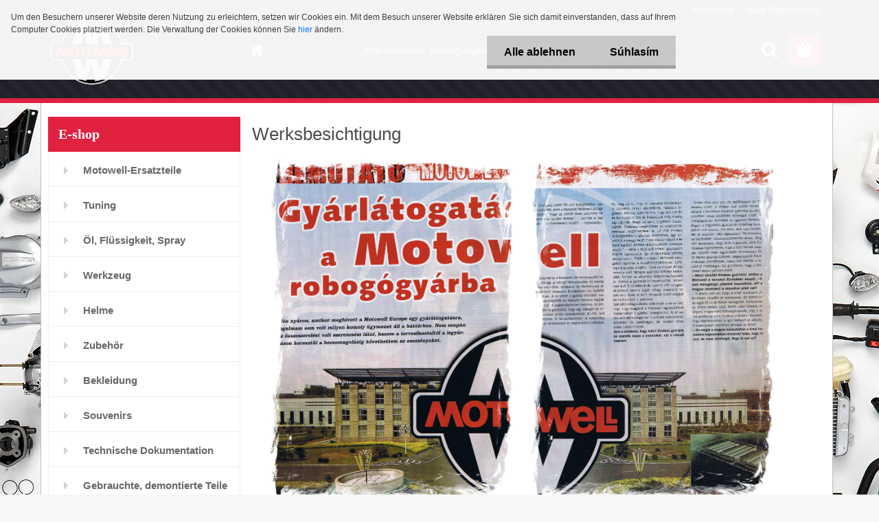

--- FILE ---
content_type: text/html; charset=utf-8
request_url: https://www.motowell-shop.eu/Werksbesichtigung-a1_18.htm
body_size: 13293
content:


        <!DOCTYPE html>
    <html xmlns:og="http://ogp.me/ns#" xmlns:fb="http://www.facebook.com/2008/fbml" lang="de" class="tmpl__3rs06">
      <head>
          <script>
              window.cookie_preferences = getCookieSettings('cookie_preferences');
              window.cookie_statistics = getCookieSettings('cookie_statistics');
              window.cookie_marketing = getCookieSettings('cookie_marketing');

              function getCookieSettings(cookie_name) {
                  if (document.cookie.length > 0)
                  {
                      cookie_start = document.cookie.indexOf(cookie_name + "=");
                      if (cookie_start != -1)
                      {
                          cookie_start = cookie_start + cookie_name.length + 1;
                          cookie_end = document.cookie.indexOf(";", cookie_start);
                          if (cookie_end == -1)
                          {
                              cookie_end = document.cookie.length;
                          }
                          return unescape(document.cookie.substring(cookie_start, cookie_end));
                      }
                  }
                  return false;
              }
          </script>
                <title>Motowell Ersatzteile Webshop</title>
        <script type="text/javascript">var action_unavailable='action_unavailable';var id_language = 'de';var id_country_code = 'DE';var language_code = 'de-DE';var path_request = '/request.php';var type_request = 'POST';var cache_break = "2518"; var enable_console_debug = false; var enable_logging_errors = false;var administration_id_language = 'de';var administration_id_country_code = 'DE';</script>          <script type="text/javascript" src="//ajax.googleapis.com/ajax/libs/jquery/1.8.3/jquery.min.js"></script>
          <script type="text/javascript" src="//code.jquery.com/ui/1.12.1/jquery-ui.min.js" ></script>
                  <script src="/wa_script/js/jquery.hoverIntent.minified.js?_=2025-01-22-11-52" type="text/javascript"></script>
        <script type="text/javascript" src="/admin/jscripts/jquery.qtip.min.js?_=2025-01-22-11-52"></script>
                  <script src="/wa_script/js/jquery.selectBoxIt.min.js?_=2025-01-22-11-52" type="text/javascript"></script>
                  <script src="/wa_script/js/bs_overlay.js?_=2025-01-22-11-52" type="text/javascript"></script>
        <script src="/wa_script/js/bs_design.js?_=2025-01-22-11-52" type="text/javascript"></script>
        <script src="/admin/jscripts/wa_translation.js?_=2025-01-22-11-52" type="text/javascript"></script>
        <link rel="stylesheet" type="text/css" href="/css/jquery.selectBoxIt.wa_script.css?_=2025-01-22-11-52" media="screen, projection">
        <link rel="stylesheet" type="text/css" href="/css/jquery.qtip.lupa.css?_=2025-01-22-11-52">
        
                  <script src="/wa_script/js/jquery.colorbox-min.js?_=2025-01-22-11-52" type="text/javascript"></script>
          <link rel="stylesheet" type="text/css" href="/css/colorbox.css?_=2025-01-22-11-52">
          <script type="text/javascript">
            jQuery(document).ready(function() {
              (function() {
                function createGalleries(rel) {
                  var regex = new RegExp(rel + "\\[(\\d+)]"),
                      m, group = "g_" + rel, groupN;
                  $("a[rel*=" + rel + "]").each(function() {
                    m = regex.exec(this.getAttribute("rel"));
                    if(m) {
                      groupN = group + m[1];
                    } else {
                      groupN = group;
                    }
                    $(this).colorbox({
                      rel: groupN,
                      slideshow:true,
                       maxWidth: "85%",
                       maxHeight: "85%",
                       returnFocus: false
                    });
                  });
                }
                createGalleries("lytebox");
                createGalleries("lyteshow");
              })();
            });</script>
          <script type="text/javascript">
      function init_products_hovers()
      {
        jQuery(".product").hoverIntent({
          over: function(){
            jQuery(this).find(".icons_width_hack").animate({width: "130px"}, 300, function(){});
          } ,
          out: function(){
            jQuery(this).find(".icons_width_hack").animate({width: "10px"}, 300, function(){});
          },
          interval: 40
        });
      }
      jQuery(document).ready(function(){

        jQuery(".param select, .sorting select").selectBoxIt();

        jQuery(".productFooter").click(function()
        {
          var $product_detail_link = jQuery(this).parent().find("a:first");

          if($product_detail_link.length && $product_detail_link.attr("href"))
          {
            window.location.href = $product_detail_link.attr("href");
          }
        });
        init_products_hovers();
        
        ebar_details_visibility = {};
        ebar_details_visibility["user"] = false;
        ebar_details_visibility["basket"] = false;

        ebar_details_timer = {};
        ebar_details_timer["user"] = setTimeout(function(){},100);
        ebar_details_timer["basket"] = setTimeout(function(){},100);

        function ebar_set_show($caller)
        {
          var $box_name = $($caller).attr("id").split("_")[0];

          ebar_details_visibility["user"] = false;
          ebar_details_visibility["basket"] = false;

          ebar_details_visibility[$box_name] = true;

          resolve_ebar_set_visibility("user");
          resolve_ebar_set_visibility("basket");
        }

        function ebar_set_hide($caller)
        {
          var $box_name = $($caller).attr("id").split("_")[0];

          ebar_details_visibility[$box_name] = false;

          clearTimeout(ebar_details_timer[$box_name]);
          ebar_details_timer[$box_name] = setTimeout(function(){resolve_ebar_set_visibility($box_name);},300);
        }

        function resolve_ebar_set_visibility($box_name)
        {
          if(   ebar_details_visibility[$box_name]
             && jQuery("#"+$box_name+"_detail").is(":hidden"))
          {
            jQuery("#"+$box_name+"_detail").slideDown(300);
          }
          else if(   !ebar_details_visibility[$box_name]
                  && jQuery("#"+$box_name+"_detail").not(":hidden"))
          {
            jQuery("#"+$box_name+"_detail").slideUp(0, function() {
              $(this).css({overflow: ""});
            });
          }
        }

        
        jQuery("#user_icon, #basket_icon").hoverIntent({
          over: function(){
            ebar_set_show(this);
            
          } ,
          out: function(){
            ebar_set_hide(this);
          },
          interval: 40
        });
        
        jQuery("#user_icon").click(function(e)
        {
          if(jQuery(e.target).attr("id") == "user_icon")
          {
            window.location.href = "https://www.motowell-shop.eu/7ro863pk/e-login/";
          }
        });

        jQuery("#basket_icon").click(function(e)
        {
          if(jQuery(e.target).attr("id") == "basket_icon")
          {
            window.location.href = "https://www.motowell-shop.eu/7ro863pk/e-basket/";
          }
        });
      
      });
    </script>        <meta http-equiv="Content-language" content="de">
        <meta http-equiv="Content-Type" content="text/html; charset=utf-8">
        <meta name="language" content="Deutschland">
        <meta name="keywords" content="motowell,ersatzteile,teile,spare,parts,webshop,tuning,magnet,crogen,city,sport,rs,retrosa,2t,4t,limited,mexon,elenor,gamini,service">
        <meta name="description" content="Motowell Ersatzteile Webshop">
        <meta name="revisit-after" content="1 Days">
        <meta name="distribution" content="global">
        <meta name="expires" content="never">
                  <meta name="expires" content="never">
          <meta property="og:image" content="http://www.motowell-shop.eu/fotky958/design_setup/images/custom_image_logo.png" />
<meta property="og:image:secure_url" content="https://www.motowell-shop.eu/fotky958/design_setup/images/custom_image_logo.png" />
<meta property="og:image:type" content="image/jpeg" />
<meta property="og:url" content="http://www.motowell-shop.eu" />
<meta property="og:title" content="Motowell Ersatzteile Webshop" />
<meta property="og:description" content="Motowell Ersatzteile Webshop" />
<meta property="og:type" content="website" />
<meta property="og:site_name" content="Motowell Ersatzteile Webshop" />

<meta name="google-site-verification" content="google-site-verification=dpgCKUh0BQ_3aIUO31ei2-aowj4rfv0Oo--mTkj-0XQ"/>            <meta name="robots" content="index, follow">
                      <link href="//www.motowell-shop.eu/fotky958/motowell-favicon.jpg" rel="icon" type="image/jpeg">
          <link rel="shortcut icon" type="image/jpeg" href="//www.motowell-shop.eu/fotky958/motowell-favicon.jpg">
                  <link rel="stylesheet" type="text/css" href="/css/lang_dependent_css/lang_de.css?_=2025-01-22-11-52" media="screen, projection">
                <link rel='stylesheet' type='text/css' href='/wa_script/js/styles.css?_=2025-01-22-11-52'>
        <script language='javascript' type='text/javascript' src='/wa_script/js/javascripts.js?_=2025-01-22-11-52'></script>
        <script language='javascript' type='text/javascript' src='/wa_script/js/check_tel.js?_=2025-01-22-11-52'></script>
          <script src="/assets/javascripts/buy_button.js?_=2025-01-22-11-52"></script>
            <script type="text/javascript" src="/wa_script/js/bs_user.js?_=2025-01-22-11-52"></script>
        <script type="text/javascript" src="/wa_script/js/bs_fce.js?_=2025-01-22-11-52"></script>
        <script type="text/javascript" src="/wa_script/js/bs_fixed_bar.js?_=2025-01-22-11-52"></script>
        <script type="text/javascript" src="/bohemiasoft/js/bs.js?_=2025-01-22-11-52"></script>
        <script src="/wa_script/js/jquery.number.min.js?_=2025-01-22-11-52" type="text/javascript"></script>
        <script type="text/javascript">
            BS.User.id = 958;
            BS.User.domain = "7ro863pk";
            BS.User.is_responsive_layout = true;
            BS.User.max_search_query_length = 50;
            BS.User.max_autocomplete_words_count = 5;

            WA.Translation._autocompleter_ambiguous_query = ' Der gesuchte Begriff ist für Autocomplete zu allgemein. Geben Sie bitte weitere Zeichen oder Wörter ein, oder senden Sie das Suchformular ab.';
            WA.Translation._autocompleter_no_results_found = ' Es wurden keine Produkte oder Kategorien gefunden.';
            WA.Translation._error = " Fehler";
            WA.Translation._success = "Erfolg";
            WA.Translation._warning = " Hinweis";
            WA.Translation._multiples_inc_notify = '<p class="multiples-warning"><strong>Dieses Produkt kann nur in Vielfachen von #inc# bestellt werden. </strong><br><small>Die von Ihnen eingegebene Stückzahl wurde um dieses Vielfache erhöht.</small></p>';
            WA.Translation._shipping_change_selected = " Change...";
            WA.Translation._shipping_deliver_to_address = "_shipping_deliver_to_address";

            BS.Design.template = {
              name: "3rs06",
              is_selected: function(name) {
                if(Array.isArray(name)) {
                  return name.indexOf(this.name) > -1;
                } else {
                  return name === this.name;
                }
              }
            };
            BS.Design.isLayout3 = true;
            BS.Design.templates = {
              TEMPLATE_ARGON: "argon",TEMPLATE_NEON: "neon",TEMPLATE_CARBON: "carbon",TEMPLATE_XENON: "xenon",TEMPLATE_AURUM: "aurum",TEMPLATE_CUPRUM: "cuprum",TEMPLATE_ERBIUM: "erbium",TEMPLATE_CADMIUM: "cadmium",TEMPLATE_BARIUM: "barium",TEMPLATE_CHROMIUM: "chromium",TEMPLATE_SILICIUM: "silicium",TEMPLATE_IRIDIUM: "iridium",TEMPLATE_INDIUM: "indium",TEMPLATE_OXYGEN: "oxygen",TEMPLATE_HELIUM: "helium",TEMPLATE_FLUOR: "fluor",TEMPLATE_FERRUM: "ferrum",TEMPLATE_TERBIUM: "terbium",TEMPLATE_URANIUM: "uranium",TEMPLATE_ZINCUM: "zincum",TEMPLATE_CERIUM: "cerium",TEMPLATE_KRYPTON: "krypton",TEMPLATE_THORIUM: "thorium",TEMPLATE_ETHERUM: "etherum",TEMPLATE_KRYPTONIT: "kryptonit",TEMPLATE_TITANIUM: "titanium",TEMPLATE_PLATINUM: "platinum"            };
        </script>
                  <script src="/js/progress_button/modernizr.custom.js"></script>
                      <link rel="stylesheet" type="text/css" href="/bower_components/owl.carousel/dist/assets/owl.carousel.min.css" />
            <link rel="stylesheet" type="text/css" href="/bower_components/owl.carousel/dist/assets/owl.theme.default.min.css" />
            <script src="/bower_components/owl.carousel/dist/owl.carousel.min.js"></script>
                    <link rel="stylesheet" type="text/css" href="//static.bohemiasoft.com/jave/style.css?_=2025-01-22-11-52" media="screen">
                    <link rel="stylesheet" type="text/css" href="/css/font-awesome.4.7.0.min.css" media="screen">
          <link rel="stylesheet" type="text/css" href="/sablony/nove/3rs06/3rs06red/css/product_var3.css?_=2025-01-22-11-52" media="screen">
                    <link rel="stylesheet"
                type="text/css"
                id="tpl-editor-stylesheet"
                href="/sablony/nove/3rs06/3rs06red/css/colors.css?_=2025-01-22-11-52"
                media="screen">

          <meta name="viewport" content="width=device-width, initial-scale=1.0">
          <link rel="stylesheet" 
                   type="text/css" 
                   href="https://static.bohemiasoft.com/custom-css/argon.css?_1764923345" 
                   media="screen"><link rel="stylesheet" type="text/css" href="/css/steps_order.css?_=2025-01-22-11-52" media="screen"><style type="text/css">
               <!--#site_logo{
                  width: 275px;
                  height: 100px;
                  background-image: url('/fotky958/design_setup/images/custom_image_logo.png?cache_time=1472213933');
                  background-repeat: no-repeat;
                  
                }html body .myheader { 
          background-image: url('/fotky958/design_setup/images/custom_image_centerpage.png?cache_time=1472213933');
          border: black;
          background-repeat: repeat;
          background-position: 50% 50%;
          
        }#page_background{
                  background-image: url('/fotky958/design_setup/images/custom_image_aroundpage.png?cache_time=1472213933');
                  background-repeat: no-repeat;
                  background-position: 50% 0%;
                  background-color: transparent;
                }.bgLupa{
                  padding: 0;
                  border: none;
                }

 :root { 
 }
-->
                </style>          <link rel="stylesheet" type="text/css" href="/fotky958/design_setup/css/user_defined.css?_=1738064803" media="screen, projection">
                    <script type="text/javascript" src="/admin/jscripts/wa_dialogs.js?_=2025-01-22-11-52"></script>
            <script>
      $(document).ready(function() {
        if (getCookie('show_cookie_message' + '_958_de') != 'no') {
          if($('#cookies-agreement').attr('data-location') === '0')
          {
            $('.cookies-wrapper').css("top", "0px");
          }
          else
          {
            $('.cookies-wrapper').css("bottom", "0px");
          }
          $('.cookies-wrapper').show();
        }

        $('#cookies-notify__close').click(function() {
          setCookie('show_cookie_message' + '_958_de', 'no');
          $('#cookies-agreement').slideUp();
          $("#masterpage").attr("style", "");
          setCookie('cookie_preferences', 'true');
          setCookie('cookie_statistics', 'true');
          setCookie('cookie_marketing', 'true');
          window.cookie_preferences = true;
          window.cookie_statistics = true;
          window.cookie_marketing = true;
          if(typeof gtag === 'function') {
              gtag('consent', 'update', {
                  'ad_storage': 'granted',
                  'analytics_storage': 'granted',
                  'ad_user_data': 'granted',
                  'ad_personalization': 'granted'
              });
          }
         return false;
        });

        $("#cookies-notify__disagree").click(function(){
            save_preferences();
        });

        $('#cookies-notify__preferences-button-close').click(function(){
            var cookies_notify_preferences = $("#cookies-notify-checkbox__preferences").is(':checked');
            var cookies_notify_statistics = $("#cookies-notify-checkbox__statistics").is(':checked');
            var cookies_notify_marketing = $("#cookies-notify-checkbox__marketing").is(':checked');
            save_preferences(cookies_notify_preferences, cookies_notify_statistics, cookies_notify_marketing);
        });

        function save_preferences(preferences = false, statistics = false, marketing = false)
        {
            setCookie('show_cookie_message' + '_958_de', 'no');
            $('#cookies-agreement').slideUp();
            $("#masterpage").attr("style", "");
            setCookie('cookie_preferences', preferences);
            setCookie('cookie_statistics', statistics);
            setCookie('cookie_marketing', marketing);
            window.cookie_preferences = preferences;
            window.cookie_statistics = statistics;
            window.cookie_marketing = marketing;
            if(marketing && typeof gtag === 'function')
            {
                gtag('consent', 'update', {
                    'ad_storage': 'granted'
                });
            }
            if(statistics && typeof gtag === 'function')
            {
                gtag('consent', 'update', {
                    'analytics_storage': 'granted',
                    'ad_user_data': 'granted',
                    'ad_personalization': 'granted',
                });
            }
            if(marketing === false && BS && BS.seznamIdentity) {
                BS.seznamIdentity.clearIdentity();
            }
        }

        /**
         * @param {String} cookie_name
         * @returns {String}
         */
        function getCookie(cookie_name) {
          if (document.cookie.length > 0)
          {
            cookie_start = document.cookie.indexOf(cookie_name + "=");
            if (cookie_start != -1)
            {
              cookie_start = cookie_start + cookie_name.length + 1;
              cookie_end = document.cookie.indexOf(";", cookie_start);
              if (cookie_end == -1)
              {
                cookie_end = document.cookie.length;
              }
              return unescape(document.cookie.substring(cookie_start, cookie_end));
            }
          }
          return "";
        }
        
        /**
         * @param {String} cookie_name
         * @param {String} value
         */
        function setCookie(cookie_name, value) {
          var time = new Date();
          time.setTime(time.getTime() + 365*24*60*60*1000); // + 1 rok
          var expires = "expires="+time.toUTCString();
          document.cookie = cookie_name + "=" + escape(value) + "; " + expires + "; path=/";
        }
      });
    </script>
            <script type="text/javascript" src="/wa_script/js/search_autocompleter.js?_=2025-01-22-11-52"></script>
                <link rel="stylesheet" type="text/css" href="/assets/vendor/magnific-popup/magnific-popup.css" />
      <script src="/assets/vendor/magnific-popup/jquery.magnific-popup.js"></script>
      <script type="text/javascript">
        BS.env = {
          decPoint: ",",
          basketFloatEnabled: false        };
      </script>
      <script type="text/javascript" src="/node_modules/select2/dist/js/select2.min.js"></script>
      <script type="text/javascript" src="/node_modules/maximize-select2-height/maximize-select2-height.min.js"></script>
      <script type="text/javascript">
        (function() {
          $.fn.select2.defaults.set("language", {
            noResults: function() {return "_no_results_found"},
            inputTooShort: function(o) {
              var n = o.minimum - o.input.length;
              return "_input_too_short".replace("#N#", n);
            }
          });
          $.fn.select2.defaults.set("width", "100%")
        })();

      </script>
      <link type="text/css" rel="stylesheet" href="/node_modules/select2/dist/css/select2.min.css" />
      <script type="text/javascript" src="/wa_script/js/countdown_timer.js?_=2025-01-22-11-52"></script>
      <script type="text/javascript" src="/wa_script/js/app.js?_=2025-01-22-11-52"></script>
      <script type="text/javascript" src="/node_modules/jquery-validation/dist/jquery.validate.min.js"></script>

      
          </head>
      <body class="lang-de layout3 not-home page-1-18 basket-empty slider_available template-slider-custom vat-payer-y alternative-currency-n" >
        <a name="topweb"></a>
            <div id="cookies-agreement" class="cookies-wrapper" data-location="0"
         >
      <div class="cookies-notify-background"></div>
      <div class="cookies-notify" style="display:block!important;">
        <div class="cookies-notify__bar">
          <div class="cookies-notify__bar1">
            <div class="cookies-notify__text"
                                 >
                Um den Besuchern unserer Website deren Nutzung zu erleichtern, setzen wir Cookies ein. Mit dem Besuch unserer Website erklären Sie sich damit einverstanden, dass auf Ihrem Computer Cookies platziert werden. Die Verwaltung der Cookies können Sie <span class="cookies-notify__detail_button">hier </span> ändern.            </div>
            <div class="cookies-notify__button">
                <a href="#" id="cookies-notify__disagree" class="secondary-btn"
                   style="color: #000000;
                           background-color: #c8c8c8;
                           opacity: 1"
                >Alle ablehnen</a>
              <a href="#" id="cookies-notify__close"
                 style="color: #000000;
                        background-color: #c8c8c8;
                        opacity: 1"
                >Súhlasím</a>
            </div>
          </div>
                        <div class="cookies-notify__detail_box hidden"
                             >
                <div id="cookies-nofify__close_detail">Schließen</div>
                <div>
                    <br />
                    <b>Was sind Cookies?</b><br />
                    <span>Cookies sind kurze Textinformationen, die in Ihrem Browser gespeichert werden. Diese Informationen werden von allen Websites verwendet und beim Durchsuchen gespeichert. Durch Partnerskripte, die von Websites verwendet werden können (z. B. Google Analytics</span><br /><br />
                    <b>Wie können Sie die Arbeit der Website mit Cookies einstellen?</b><br />
                    <span>Obwohl wir empfehlen, die Verwendung aller Arten von Cookies zuzulassen, können Sie die Arbeit der Website mit ihnen gemäß Ihren eigenen Präferenzen über die unten angezeigten Kontrollkästchen einstellen. Nach der Zustimmung zu den Cookie-Einstellungen können Sie Ihre Entscheidung ändern, indem Sie Cookies direkt in den Einstellungen Ihres Browsers löschen oder bearbeiten. Detailliertere Informationen zum Löschen von Cookies finden Sie in der Hilfe Ihres Browsers.</span>
                </div>
                <div class="cookies-notify__checkboxes"
                                    >
                    <div class="checkbox-custom checkbox-default cookies-notify__checkbox">
                        <input type="checkbox" id="cookies-notify-checkbox__functional" checked disabled />
                        <label for="cookies-notify-checkbox__functional" class="cookies-notify__checkbox_label">Notwendig</label>
                    </div>
                    <div class="checkbox-custom checkbox-default cookies-notify__checkbox">
                        <input type="checkbox" id="cookies-notify-checkbox__preferences" checked />
                        <label for="cookies-notify-checkbox__preferences" class="cookies-notify__checkbox_label">Präferenzen</label>
                    </div>
                    <div class="checkbox-custom checkbox-default cookies-notify__checkbox">
                        <input type="checkbox" id="cookies-notify-checkbox__statistics" checked />
                        <label for="cookies-notify-checkbox__statistics" class="cookies-notify__checkbox_label">Statistiken</label>
                    </div>
                    <div class="checkbox-custom checkbox-default cookies-notify__checkbox">
                        <input type="checkbox" id="cookies-notify-checkbox__marketing" checked />
                        <label for="cookies-notify-checkbox__marketing" class="cookies-notify__checkbox_label">Marketing</label>
                    </div>
                </div>
                <div id="cookies-notify__cookie_types">
                    <div class="cookies-notify__cookie_type cookie-active" data-type="functional">
                        Notwendig (13)
                    </div>
                    <div class="cookies-notify__cookie_type" data-type="preferences">
                        Präferenzen (1)
                    </div>
                    <div class="cookies-notify__cookie_type" data-type="statistics">
                        Statistiken (15)
                    </div>
                    <div class="cookies-notify__cookie_type" data-type="marketing">
                        Marketing (14)
                    </div>
                    <div class="cookies-notify__cookie_type" data-type="unclassified">
                        Nicht klassifiziert (7)
                    </div>
                </div>
                <div id="cookies-notify__cookie_detail">
                    <div class="cookie-notify__cookie_description">
                        <span id="cookie-notify__description_functional" class="cookie_description_active">Diese Informationen sind notwendig, um die Website ordnungsgemäß zu betreiben, wie z.B. das Hinzufügen von Artikeln zum Warenkorb, das Speichern eingegebener Daten oder das Einloggen in den Kundenbereich.</span>
                        <span id="cookie-notify__description_preferences" class="hidden">Diese Cookies ermöglichen es, das Verhalten oder das Aussehen der Seite an Ihre Bedürfnisse anzupassen, z.B. die Wahl der Sprache.</span>
                        <span id="cookie-notify__description_statistics" class="hidden">Dank dieser Cookies können Website-Besitzer und Entwickler das Verhalten der Benutzer besser verstehen und die Seite so weiterentwickeln, dass sie möglichst benutzerfreundlich ist. So finden Sie die gesuchten Artikel möglichst schnell oder können den Kauf möglichst einfach abschließen.</span>
                        <span id="cookie-notify__description_marketing" class="hidden">Diese Informationen ermöglichen es, die Anzeige von Angeboten direkt für Sie zu personalisieren, basierend auf Ihrer bisherigen Erfahrung beim Durchsuchen früherer Seiten und Angebote.</span>
                        <span id="cookie-notify__description_unclassified" class="hidden">Diese Cookies wurden bisher noch keiner eigenen Kategorie zugeordnet.</span>
                    </div>
                    <style>
                        #cookies-notify__cookie_detail_table td
                        {
                            color: #ffffff                        }
                    </style>
                    <table class="table" id="cookies-notify__cookie_detail_table">
                        <thead>
                            <tr>
                                <th>Name</th>
                                <th>Zweck</th>
                                <th>Ablauf</th>
                            </tr>
                        </thead>
                        <tbody>
                                                    <tr>
                                <td>show_cookie_message</td>
                                <td>Stores information about the need to display the cookie bar</td>
                                <td>1 year</td>
                            </tr>
                                                        <tr>
                                <td>__zlcmid</td>
                                <td>This Cookie is used to store the visitor’s identity across visits and the visitor’s preference to disable our live chat feature.</td>
                                <td>1 year</td>
                            </tr>
                                                        <tr>
                                <td>__cfruid</td>
                                <td>This cookie is a part of the services provided by Cloudflare - Including load-balancing, deliverance of website content and serving DNS connection for website operators.</td>
                                <td>session</td>
                            </tr>
                                                        <tr>
                                <td>_auth</td>
                                <td>Ensures visitor browsing-security by preventing cross-site request forgery. This cookie is essential for the security of the website and visitor.</td>
                                <td>1 year</td>
                            </tr>
                                                        <tr>
                                <td>csrftoken</td>
                                <td>Helps prevent Cross-Site Request Forgery (CSRF) attacks.</td>
                                <td>1 year</td>
                            </tr>
                                                        <tr>
                                <td>PHPSESSID</td>
                                <td>Preserves user session state across page requests.</td>
                                <td>session</td>
                            </tr>
                                                        <tr>
                                <td>rc::a</td>
                                <td>This cookie is used to distinguish between humans and bots. This is beneficial for the website, in order to
make valid reports on the use of their website.</td>
                                <td>persistent</td>
                            </tr>
                                                        <tr>
                                <td>rc::c</td>
                                <td>This cookie is used to distinguish between humans and bots.</td>
                                <td>session</td>
                            </tr>
                                                        <tr>
                                <td>AWSALBCORS</td>
                                <td>Registers which server-cluster is serving the visitor. This is used in context with load balancing, in order to optimize user experience.</td>
                                <td>6 days</td>
                            </tr>
                                                        <tr>
                                <td>18plus_allow_access#</td>
                                <td></td>
                                <td>unknown</td>
                            </tr>
                                                        <tr>
                                <td>18plus_cat#</td>
                                <td></td>
                                <td>unknown</td>
                            </tr>
                                                        <tr>
                                <td>bs_slide_menu</td>
                                <td></td>
                                <td>unknown</td>
                            </tr>
                                                        <tr>
                                <td>left_menu</td>
                                <td></td>
                                <td>unknown</td>
                            </tr>
                                                    </tbody>
                    </table>
                    <div class="cookies-notify__button">
                        <a href="#" id="cookies-notify__preferences-button-close"
                           style="color: #000000;
                                background-color: #c8c8c8;
                                opacity: 1">
                            Uložiť nastavenia                        </a>
                    </div>
                </div>
            </div>
                    </div>
      </div>
    </div>
    
  <div id="responsive_layout_large"></div><div id="page">    <script type="text/javascript">
      var responsive_articlemenu_name = ' Menu';
      var responsive_eshopmenu_name = ' E-Shop';
    </script>
        <link rel="stylesheet" type="text/css" href="/css/masterslider.css?_=2025-01-22-11-52" media="screen, projection">
    <script type="text/javascript" src="/js/masterslider.min.js"></script>
    <div class="myheader">
                <div class="navigate_bar">
            <div class="logo-wrapper">
            <a id="site_logo" href="//www.motowell-shop.eu" class="mylogo" aria-label="Logo"></a>
    </div>
                        <!--[if IE 6]>
    <style>
    #main-menu ul ul{visibility:visible;}
    </style>
    <![endif]-->

    
    <div id="topmenu"><!-- TOPMENU -->
            <div id="main-menu" class="">
                 <ul>
            <li class="eshop-menu-home">
              <a href="//www.motowell-shop.eu" class="top_parent" aria-label="Homepage">
                              </a>
            </li>
          </ul>
          
<ul><li class="eshop-menu-1 eshop-menu-order-1 eshop-menu-odd selected-category"><a href="/Marke-Motowell-a1_0.htm"  class="top_parent_act">Marke Motowell</a> <ul><!--[if lte IE 7]><table><tr><td><![endif]--> <li class="eshop-submenu-4"><a href="/Baujahre-a1_4.htm" >Baujahre</a></li><li class="eshop-submenu-11"><a href="/Qualitat-Design-a1_11.htm" >Qualität, Design</a></li><li class="eshop-submenu-12 selected-category"><a href="/Medienauftritte-a1_12.htm" class="parent">Medienauftritte&nbsp;&#187;</a> <ul><!--[if lte IE 7]><table><tr><td><![endif]--> <li class="eshop-submenu-19"><a href="/Werksbesichtigung-RS-a1_19.htm" >Werksbesichtigung - RS</a></li><li class="eshop-submenu-18 selected-category"><a href="/Werksbesichtigung-a1_18.htm" >Werksbesichtigung</a></li><li class="eshop-submenu-17"><a href="/Motowell-Entwicklung-a1_17.htm" >Motowell - Entwicklung</a></li><li class="eshop-submenu-15"><a href="/Magnet-RS-a1_15.htm" >Magnet RS</a></li><li class="eshop-submenu-16"><a href="/Yoyo-50-4T-a1_16.htm" >Yoyo 50 4T</a></li><li class="eshop-submenu-20"><a href="/Magnet-Sport-test-a1_20.htm" >Magnet Sport test</a></li><li class="eshop-submenu-14"><a href="/Magnet-Sport-a1_14.htm" >Magnet Sport</a></li><li class="eshop-submenu-13"><a href="/Magnet-City-a1_13.htm" >Magnet City</a></li> <!--[if lte IE 7]></td></tr></table><![endif]--></ul> </li><li class="eshop-submenu-24"><a href="/Touren-Beschreibungen-Bewert-a1_24.htm" >Touren, Beschreibungen, Bewert</a></li> <!--[if lte IE 7]></td></tr></table><![endif]--></ul> 
</li></ul>
<ul><li class="eshop-menu-3 eshop-menu-order-2 eshop-menu-even"><a href="/Informationen-Bedingungen-a3_0.htm"  class="top_parent">Informationen, Bedingungen</a> <ul><!--[if lte IE 7]><table><tr><td><![endif]--> <li class="eshop-submenu-25"><a href="/Offizielle-Papiere-COC-a3_25.htm" >Offizielle Papiere (COC)</a></li><li class="eshop-submenu-26"><a href="/Ruckgabe-von-Teilen-a3_26.htm" >Rückgabe von Teilen</a></li><li class="eshop-submenu-7"><a href="/Allg-Bedingungen-Konditionen-a3_7.htm" >Allg. Bedingungen, Konditionen</a></li><li class="eshop-submenu-22"><a href="/Hinweis-zum-Datenschutz-a3_22.htm" >Hinweis zum Datenschutz</a></li><li class="eshop-submenu-27"><a href="/Problem-mit-Bestellung-a3_27.htm" >Problem mit Bestellung</a></li><li class="eshop-submenu-9"><a href="/Cookie-Politik-a3_9.htm" >Cookie-Politik</a></li><li class="eshop-submenu-8"><a href="/Lieferung-Zahlungsinformation-a3_8.htm" >Lieferung, Zahlungsinformation</a></li><li class="eshop-submenu-10"><a href="/Wie-Sie-kaufen-a3_10.htm" >Wie Sie kaufen</a></li><li class="eshop-submenu-21"><a href="/Haufig-gestellte-Fragen-a3_21.htm" >Häufig gestellte Fragen</a></li> <!--[if lte IE 7]></td></tr></table><![endif]--></ul> 
</li></ul>
<ul><li class="eshop-menu-5 eshop-menu-order-3 eshop-menu-odd"><a href="/Galerie-a5_0.htm"  class="top_parent">Galerie</a>
</li></ul>
<ul><li class="eshop-menu-2 eshop-menu-order-4 eshop-menu-even"><a href="/Kontakt-a2_0.htm"  class="top_parent">Kontakt</a>
</li></ul>      </div>
    </div><!-- END TOPMENU -->
        <div id="search">
      <form name="search" id="searchForm" action="/search-engine.htm" method="GET" enctype="multipart/form-data">
        <label for="q" class="title_left2"> Hľadanie</label>
        <p>
          <input name="slovo" type="text" class="inputBox" id="q" placeholder=" Suche" maxlength="50">
          
          <input type="hidden" id="source_service" value="www.eshop-schnell.com">
        </p>
        <div class="wrapper_search_submit">
          <input type="submit" class="search_submit" aria-label="search" name="search_submit" value="">
        </div>
        <div id="search_setup_area">
          <input id="hledatjak2" checked="checked" type="radio" name="hledatjak" value="2">
          <label for="hledatjak2">In den Waren suchen</label>
          <br />
          <input id="hledatjak1"  type="radio" name="hledatjak" value="1">
          <label for="hledatjak1">In den Artikeln suchen</label>
                    <script type="text/javascript">
            function resolve_search_mode_visibility()
            {
              if (jQuery('form[name=search] input').is(':focus'))
              {
                if (jQuery('#search_setup_area').is(':hidden'))
                {
                  jQuery('#search_setup_area').slideDown(400);
                }
              }
              else
              {
                if (jQuery('#search_setup_area').not(':hidden'))
                {
                  jQuery('#search_setup_area').slideUp(400);
                }
              }
            }

            $('form[name=search] input').click(function() {
              this.focus();
            });

            jQuery('form[name=search] input')
                .focus(function() {
                  resolve_search_mode_visibility();
                })
                .blur(function() {
                  setTimeout(function() {
                    resolve_search_mode_visibility();
                  }, 1000);
                });

          </script>
                  </div>
      </form>
    </div>
          </div>
          </div>
    <script type="text/javascript" src="/wa_script/js/wz_tooltip.js"></script><div id="page_background">      <div class="hack-box"><!-- HACK MIN WIDTH FOR IE 5, 5.5, 6  -->
                  <div id="masterpage" ><!-- MASTER PAGE -->
              <div id="header">          </div><!-- END HEADER -->
          
  <div id="ebar" class="" >        <div id="ebar_set">
                <div id="user_icon">

                            <div id="user_detail">
                    <div id="user_arrow_tag"></div>
                    <div id="user_content_tag">
                        <div id="user_content_tag_bg">
                            <a href="/7ro863pk/e-login/"
                               class="elink user_login_text"
                               >
                               Anmeldung                            </a>
                            <a href="/7ro863pk/e-register/"
                               class="elink user-logout user_register_text"
                               >
                               Neue Registrierung                            </a>
                        </div>
                    </div>
                </div>
            
        </div>
        
                <div id="basket_icon" >
            <div id="basket_detail">
                <div id="basket_arrow_tag"></div>
                <div id="basket_content_tag">
                    <a id="quantity_tag" href="/7ro863pk/e-basket" rel="nofollow" class="elink"><span class="quantity_count">0</span></a>
                                    </div>
            </div>
        </div>
                <a id="basket_tag"
           href="7ro863pk/e-basket"
           rel="nofollow"
           class="elink">
            <span id="basket_tag_left">&nbsp;</span>
            <span id="basket_tag_right">
                0 St.            </span>
        </a>
                </div></div>          <div id="aroundpage"><!-- AROUND PAGE -->
            
      <!-- LEFT BOX -->
      <div id="left-box">
              <div class="menu-typ-1" id="left_eshop">
                <p class="title_left_eshop">E-shop</p>
          
        <div id="inleft_eshop">
          <div class="leftmenu2">
                <ul class="root-eshop-menu">
              <li class="leftmenuDef category-menu-1 category-menu-order-1 category-menu-odd">
          <a href="/Motowell-Ersatzteile-c1_0_1.htm">Motowell-Ersatzteile</a>        </li>

                <li class="leftmenuDef category-menu-5 category-menu-order-2 category-menu-even">
          <a href="/Tuning-c5_0_1.htm">Tuning</a>        </li>

                <li class="leftmenuDef category-menu-7 category-menu-order-3 category-menu-odd">
          <a href="/Ol-Flussigkeit-Spray-c7_0_1.htm">Öl, Flüssigkeit, Spray</a>        </li>

                <li class="leftmenuDef category-menu-15 category-menu-order-4 category-menu-even">
          <a href="/Werkzeug-c15_0_1.htm">Werkzeug</a>        </li>

                <li class="leftmenuDef category-menu-2 category-menu-order-5 category-menu-odd">
          <a href="/Helme-c2_0_1.htm">Helme</a>        </li>

                <li class="leftmenuDef category-menu-4 category-menu-order-6 category-menu-even">
          <a href="/Zubehor-c4_0_1.htm">Zubehör</a>        </li>

                <li class="leftmenuDef category-menu-3 category-menu-order-7 category-menu-odd">
          <a href="/Bekleidung-c3_0_1.htm">Bekleidung</a>        </li>

                <li class="leftmenuDef category-menu-9 category-menu-order-8 category-menu-even">
          <a href="/Souvenirs-c9_0_1.htm">Souvenirs</a>        </li>

                <li class="leftmenuDef category-menu-10 category-menu-order-9 category-menu-odd">
          <a href="/Technische-Dokumentation-c10_0_1.htm">Technische Dokumentation</a>        </li>

                <li class="leftmenuDef category-menu-13 category-menu-order-10 category-menu-even">
          <a href="/Gebrauchte-demontierte-Teile-c13_0_1.htm">Gebrauchte, demontierte Teile</a>        </li>

                <li class="leftmenuDef category-menu-14 category-menu-order-11 category-menu-odd">
          <a href="/Aktion-c14_0_1.htm">Aktion</a>        </li>

            </ul>
      <style>
        #left-box .remove_point a::before
        {
          display: none;
        }
      </style>
              </div>
        </div>

        
        <div id="footleft1">
                  </div>

            </div>
            <div id="left_soc">
        <div id="inleft_soc" class="social-box">
          <div id="social_facebook"><iframe src="//www.facebook.com/plugins/like.php?href=http%3A%2F%2Fwww.motowell-shop.eu&amp;layout=standard&amp;show_faces=false&amp;width=200&amp;action=like&amp;font=lucida+grande&amp;colorscheme=light&amp;height=21" scrolling="no" frameborder="0" style="border:none; overflow:hidden; width: 200px; height:44px;" title="Facebook Likebox"></iframe></div>        </div>
      </div>
            </div><!-- END LEFT BOX -->
            <div id="right-box"><!-- RIGHT BOX2 -->
        <!-- xxxx badRight xxxx -->    <div class="action-box zbozi-akce intag_box action-box-deals"><!-- ACTION -->
      <p class="action-box-title">Aktion</p>
      <div class="in-action-box "><!-- in the action -->
                    <div class="product3 in-stock-y"
                 onmouseover="this.classList.add('product3Act');"
                 onmouseout="this.classList.remove('product3Act');"
                 data-name="05. SATZ RÜCKSPIEGEL MIT SCHRAUBEN"
                 data-id="4544"
                 ><!-- PRODUCT BOX 3 -->
                            <div class="product3Title">
                <div class="product3TitleContent">
                  <a href="/05-SATZ-RUCKSPIEGEL-MIT-SCHRAUBEN-d4544.htm"
                     title="Rear view mirror pair"
                     data-location="box_action"
                     data-id="4544"
                     data-variant-id="0"
                     class="product-box-link"
                  >05. SATZ RÜCKSPIEGEL MIT SCHRAUBEN</a>
                </div>
                              </div>
                            <div class="product3ImageBox">
                                <a href="/05-SATZ-RUCKSPIEGEL-MIT-SCHRAUBEN-d4544.htm"
                   data-location="box_action"
                   data-id="4544"
                   data-variant-id="0"
                   class="product-box-link"
                >
                  <img src="/fotky958/fotos/_vyrn_4544F1806-MRS-0000-AU.jpg"  alt="05. SATZ RÜCKSPIEGEL MIT SCHRAUBEN" border="0" title="05. SATZ RÜCKSPIEGEL MIT SCHRAUBEN" width="80">
                </a>

              </div>
                            <div class="clear"></div>
              <div class="product3PriceBox">
                                                <div class="product3Price">
                  <span class="our_price_text">Preis</span> <span class="product_price_text">29,57&nbsp;EUR</span>                </div>
                          <div class="stock_yes">
            auf Lager          </div>
                            <form method="post" action="/buy-product.htm?pid=4544">
                                          <input type="submit"
                           class="buy_btn buy-button-action buy-button-action-2"
                           name=""
                           value="Kaufen"
                           data-id="4544"
                           data-variant-id="0"
                        data-product-info='{"count_type":0,"multiples":0}'                    >
                    <div class="clear"></div>
                  </form>
                                </div>
              <div class="clear"></div>
                          </div><!--END PRODUCT BOX 3 -->
             <div class="break"></div>            <div class="product3 in-stock-y"
                 onmouseover="this.classList.add('product3Act');"
                 onmouseout="this.classList.remove('product3Act');"
                 data-name="01. F.R. FORK ASSY. 31MM"
                 data-id="507"
                 ><!-- PRODUCT BOX 3 -->
                            <div class="product3Title">
                <div class="product3TitleContent">
                  <a href="/01-F-R-FORK-ASSY-31MM-d507.htm"
                     title="Front right fork"
                     data-location="box_action"
                     data-id="507"
                     data-variant-id="0"
                     class="product-box-link"
                  >01. F.R. FORK ASSY. 31MM</a>
                </div>
                              </div>
                            <div class="product3ImageBox">
                                <a href="/01-F-R-FORK-ASSY-31MM-d507.htm"
                   data-location="box_action"
                   data-id="507"
                   data-variant-id="0"
                   class="product-box-link"
                >
                  <img src="/fotky958/fotos/_vyrn_507F0801-MMA-0003-2.jpg"  alt="01. F.R. FORK ASSY. 31MM" border="0" title="01. F.R. FORK ASSY. 31MM" width="80">
                </a>

              </div>
                            <div class="clear"></div>
              <div class="product3PriceBox">
                                                <div class="product3Price">
                  <span class="our_price_text">Preis</span> <span class="product_price_text">57,86&nbsp;EUR</span>                </div>
                          <div class="stock_yes">
            auf Lager          </div>
                            <form method="post" action="/buy-product.htm?pid=507">
                                          <input type="submit"
                           class="buy_btn buy-button-action buy-button-action-2"
                           name=""
                           value="Kaufen"
                           data-id="507"
                           data-variant-id="0"
                        data-product-info='{"count_type":0,"multiples":0}'                    >
                    <div class="clear"></div>
                  </form>
                                </div>
              <div class="clear"></div>
                          </div><!--END PRODUCT BOX 3 -->
             <div class="break"></div>            <div class="product3 in-stock-y"
                 onmouseover="this.classList.add('product3Act');"
                 onmouseout="this.classList.remove('product3Act');"
                 data-name="403. RÜCKENDECKUNG"
                 data-id="3566"
                 ><!-- PRODUCT BOX 3 -->
                            <div class="product3Title">
                <div class="product3TitleContent">
                  <a href="/403-RUCKENDECKUNG-d3566.htm"
                     title=""
                     data-location="box_action"
                     data-id="3566"
                     data-variant-id="0"
                     class="product-box-link"
                  >403. RÜCKENDECKUNG</a>
                </div>
                              </div>
                            <div class="product3ImageBox">
                                <a href="/403-RUCKENDECKUNG-d3566.htm"
                   data-location="box_action"
                   data-id="3566"
                   data-variant-id="0"
                   class="product-box-link"
                >
                  <img src="/fotky958/fotos/F13403-4AS-0000.JPG"  alt="403. RÜCKENDECKUNG" border="0" title="403. RÜCKENDECKUNG" width="80">
                </a>

              </div>
                            <div class="clear"></div>
              <div class="product3PriceBox">
                                                <div class="product3Price">
                  <span class="our_price_text">Preis</span> <span class="product_price_text">2,00&nbsp;EUR</span>                </div>
                          <div class="stock_yes">
            auf Lager          </div>
                            <form method="post" action="/buy-product.htm?pid=3566">
                                          <input type="submit"
                           class="buy_btn buy-button-action buy-button-action-2"
                           name=""
                           value="Kaufen"
                           data-id="3566"
                           data-variant-id="0"
                        data-product-info='{"count_type":0,"multiples":0}'                    >
                    <div class="clear"></div>
                  </form>
                                </div>
              <div class="clear"></div>
                          </div><!--END PRODUCT BOX 3 -->
             <div class="break"></div>      </div><!-- end in the action -->
    </div><!-- END ACTION -->
        <div id="action-foot"></div><!-- foot right box --><div class="break"></div>
          </div><!-- END RIGHT BOX -->
      

            <hr class="hide">
                        <div id="centerpage"><!-- CENTER PAGE -->
              <div id="incenterpage"><!-- in the center -->
                      <script type="text/javascript">
      <!--
      function ShowImage(name,width,height,domen) {window.open("/wa_script/image.php?soub="+name+"&domena="+domen,"","toolbar=no,scrollbars=no,location=no,status=no,width="+width+",height="+height+",resizable=0,screenX=20,screenY=20");};
      // -->
      </script>
              <div class="clanky_drobky" align=right>
      <strong>
                    <a href="/Werksbesichtigung-a1_0.htm"></a> &raquo;
                  </strong>
    </div>
    <div class="article-content c1"><span class="title_page def_color">Werksbesichtigung</span>
                                <div class="break"></div><p><a href="/fotky958/Media/gyarlatogatas1.jpg" target="_blank" rel="noopener"><img src="/fotky958/Media/gyarlatogatas1-1.jpg" alt="" width="380" height="555" /></a><a href="/fotky958/Media/gyarlatogatas2.jpg" target="_blank" rel="noopener"><img src="/fotky958/Media/gyarlatogatas2-2.jpg" alt="" width="380" height="555" /></a><a href="/fotky958/Media/gyarlatogatas3.jpg" target="_blank" rel="noopener"><img src="/fotky958/Media/gyarlatogatas3-2.jpg" alt="" width="1755" height="2565" /></a></p></div>                        <div class="break"></div>
						
            <script language="javascript" src="/assets/javascripts/slider_public.js?_=2025-01-22-11-52" type="text/javascript"></script>
	              </div><!-- end in the center -->
              <div class="clear"></div>
                         </div><!-- END CENTER PAGE -->
            <div class="clear"></div>

            
                      </div><!-- END AROUND PAGE -->

          <div id="footer" ><!-- FOOTER -->

                          <div id="footer_left">
              Durch das System generiert <a href="http://www.eshop-schnell.com" target="_blank">www.eshop-schnell.com</a>            </div>
            <div id="footer_center">
                              <a id="footer_ico_home" href="/7ro863pk" class="footer_icons">&nbsp;</a>
                <a id="footer_ico_map" href="/7ro863pk/web-map" class="footer_icons">&nbsp;</a>
                <a id="footer_ico_print" href="#" class="print-button footer_icons" target="_blank" rel="nofollow">&nbsp;</a>
                <a id="footer_ico_topweb" href="#topweb" rel="nofollow" class="footer_icons">&nbsp;</a>
                            </div>
            <div id="footer_right" class="foot_created_by_res">
              Durch das System generiert <a href="http://www.eshop-schnell.com" target="_blank">www.eshop-schnell.com</a>            </div>
                        </div><!-- END FOOTER -->
                      </div><!-- END PAGE -->
        </div><!-- END HACK BOX -->
          </div>          <div id="und_footer" align="center">
        <!-- Google tag (gtag.js) -->
<p>
<script src="https://www.googletagmanager.com/gtag/js?id=G-DYJCBLMYN8" async=""></script>
<script>// <![CDATA[
window.dataLayer = window.dataLayer || [];
  function gtag(){dataLayer.push(arguments);}
  gtag('js', new Date());

  gtag('config', 'G-DYJCBLMYN8');
// ]]></script>
</p>      </div>
      </div>
  
  <script language="JavaScript" type="text/javascript">
$(window).ready(function() {
//	$(".loader").fadeOut("slow");
});
      function init_lupa_images()
    {
      if(jQuery('img.lupa').length)
      {
        jQuery('img.lupa, .productFooterContent').qtip(
        {
          onContentUpdate: function() { this.updateWidth(); },
          onContentLoad: function() { this.updateWidth(); },
          prerender: true,
          content: {
            text: function() {

              var $pID = '';

              if($(this).attr('rel'))
              {
                $pID = $(this).attr('rel');
              }
              else
              {
                $pID = $(this).parent().parent().find('img.lupa').attr('rel');
              }

              var $lupa_img = jQuery(".bLupa"+$pID+":first");

              if(!$lupa_img.length)
              { // pokud neni obrazek pro lupu, dame obrazek produktu
                $product_img = $(this).parent().parent().find('img.lupa:first');
                if($product_img.length)
                {
                  $lupa_img = $product_img.clone();
                }
              }
              else
              {
                $lupa_img = $lupa_img.clone()
              }

              return($lupa_img);
            }

          },
          position: {
            my: 'top left',
            target: 'mouse',
            viewport: $(window),
            adjust: {
              x: 15,  y: 15
            }
          },
          style: {
            classes: 'ui-tooltip-white ui-tooltip-shadow ui-tooltip-rounded',
            tip: {
               corner: false
            }
          },
          show: {
            solo: true,
            delay: 200
          },
          hide: {
            fixed: true
          }
        });
      }
    }
    $(document).ready(function() {
  $("#listaA a").click(function(){changeList();});
  $("#listaB a").click(function(){changeList();});
  if(typeof(init_lupa_images) === 'function')
  {
    init_lupa_images();
  }

  function changeList()
  {
    var className = $("#listaA").attr('class');
    if(className == 'selected')
    {
      $("#listaA").removeClass('selected');
      $("#listaB").addClass('selected');
      $("#boxMojeID, #mojeid_tab").show();
      $("#boxNorm").hide();
    }
    else
    {
      $("#listaA").addClass('selected');
      $("#listaB").removeClass('selected');
      $("#boxNorm").show();
      $("#boxMojeID, #mojeid_tab").hide();
   }
  }
  $(".print-button").click(function(e)
  {
    window.print();
    e.preventDefault();
    return false;
  })
});
</script>
  <span class="hide">ZTc0OTZ</span></div><script src="/wa_script/js/wa_url_translator.js?d=1" type="text/javascript"></script><script type="text/javascript"> WA.Url_translator.enabled = true; WA.Url_translator.display_host = "/"; </script>    <script>
      var cart_local = {
        notInStock: "Die gewünschte Menge ist leider nicht auf Lager.",
        notBoughtMin: " Für dieses Produkt gilt eine Mindestbestellmenge:",
        quantity: " Mn.",
        removeItem: " Entfernen"
      };
    </script>
    <script src="/wa_script/js/add_basket_fce.js?d=9&_= 2025-01-22-11-52" type="text/javascript"></script>    <script type="text/javascript">
        variant_general = 1;
    </script>
	    <script type="text/javascript">
      WA.Google_analytics = {
        activated: false
      };
    </script>
      <div id="top_loading_container" class="top_loading_containers" style="z-index: 99998;position: fixed; top: 0px; left: 0px; width: 100%;">
      <div id="top_loading_bar" class="top_loading_bars" style="height: 100%; width: 0;"></div>
    </div>
        <script type="text/javascript" charset="utf-8" src="/js/responsiveMenu.js?_=2025-01-22-11-52"></script>
    <script type="text/javascript">
    var responsive_articlemenu_name = ' Menu';
    $(document).ready(function(){
            var isFirst = false;
            var menu = new WA.ResponsiveMenu('#left-box');
      menu.setArticleSelector('#main-menu');
      menu.setEshopSelector('#left_eshop');
      menu.render();
            if($(".slider_available").is('body') || $(document.body).hasClass("slider-available")) {
        (function(form, $) {
          'use strict';
          var $form = $(form),
              expanded = false,
              $body = $(document.body),
              $input;
          var expandInput = function() {
            if(!expanded) {
              $form.addClass("expand");
              $body.addClass("search_act");
              expanded = true;
            }
          };
          var hideInput = function() {
            if(expanded) {
              $form.removeClass("expand");
              $body.removeClass("search_act");
              expanded = false;
            }
          };
          var getInputValue = function() {
            return $input.val().trim();
          };
          var setInputValue = function(val) {
            $input.val(val);
          };
          if($form.length) {
            $input = $form.find("input.inputBox");
            $form.on("submit", function(e) {
              if(!getInputValue()) {
                e.preventDefault();
                $input.focus();
              }
            });
            $input.on("focus", function(e) {
              expandInput();
            });
            $(document).on("click", function(e) {
              if(!$form[0].contains(e.target)) {
                hideInput();
                setInputValue("");
              }
            });
          }
        })("#searchForm", jQuery);
      }
          });
  </script>
  </body>
</html>


--- FILE ---
content_type: text/css
request_url: https://www.motowell-shop.eu/fotky958/design_setup/css/user_defined.css?_=1738064803
body_size: 527
content:
#wherei {
    font-size: 0;
}

#incenterpage .break, #incenterpage2 .break {
    display: none;
}
.product {
    width: 185px;
  margin-left: 10px;
    margin-right: 10px;
}
.productTitle a {
    font-size: 15px;
  min-width: 163px;
}

.productPrice .our_price_text {
    font-size: 12px;
}
.productPrice span:nth-child(2), .productPrice span:last-child {
    font-size: 19px;
}
.productPrice > font {
    font-size: 14px;
}
.productTitleContent {
    min-height: 81px;
}
.productBody .img_box {
    min-height: 170px;
}
.productBody .img_box a {
    min-height: 170px;
}
.img_box img {
    max-height: 160px;
    max-width: 160px;
}
#incenterpage .stock_no, #incenterpage .stock_yes {
    bottom: 3px;
    left: 87px;
}
.productPriceBox > form {
    height: 49px;
}

.productPriceSmall {
    min-height: 12px;
}



@media only screen and (min-width: 960px) and (max-width: 1160px) {
html body .product {
    height: 472px;
    margin-left: 5px;
    margin-right: 5px;
    width: 157px;
}
.product {
    margin-right: 5px;
}
.productTitle a {
    min-width: 144px;
}
  
html .productTitleContent {
    min-height: 64px;
}
html #incenterpage .stock_no, html #incenterpage .stock_yes {
    left: 70px;
}
.img_box img {
    max-height: 130px;
    max-width: 130px;
}
  html .productTitleContent {
    min-height: 81px;
}
  }


@media only screen and (min-width: 768px)and (max-width: 959px) {
html body #page .product {
    width: 160px;
  margin-left: 4px;
    margin-right: 4px;
} 
.productBody .img_box {
    min-height: 120px;
}
.productBody .img_box a {
    min-height: 120px;
}
  #incenterpage .stock_no, #incenterpage .stock_yes {
    left: 64px;
}
  .productTitle a {
    min-width: 146px;
}
.img_box img {
    max-height: 120px;
    max-width: 120px;
}

.home .productBody .img_box {
    min-height: 120px;
}
  }

@media only screen and (min-width: 420px)and (max-width: 767px) {
  html body .productTitleContent {
    min-height: 81px;
}
  }
@media only screen and (max-width: 419px) {
  html body .productTitleContent {
    min-height:50px;
}
  }


.productPriceBox {
    height: 157px;
}
/*Polc adatok mértékegységként tárolva - elrejtés*/
.count{
  display:none;
}
.basket-item-unit{
  display:none;
}